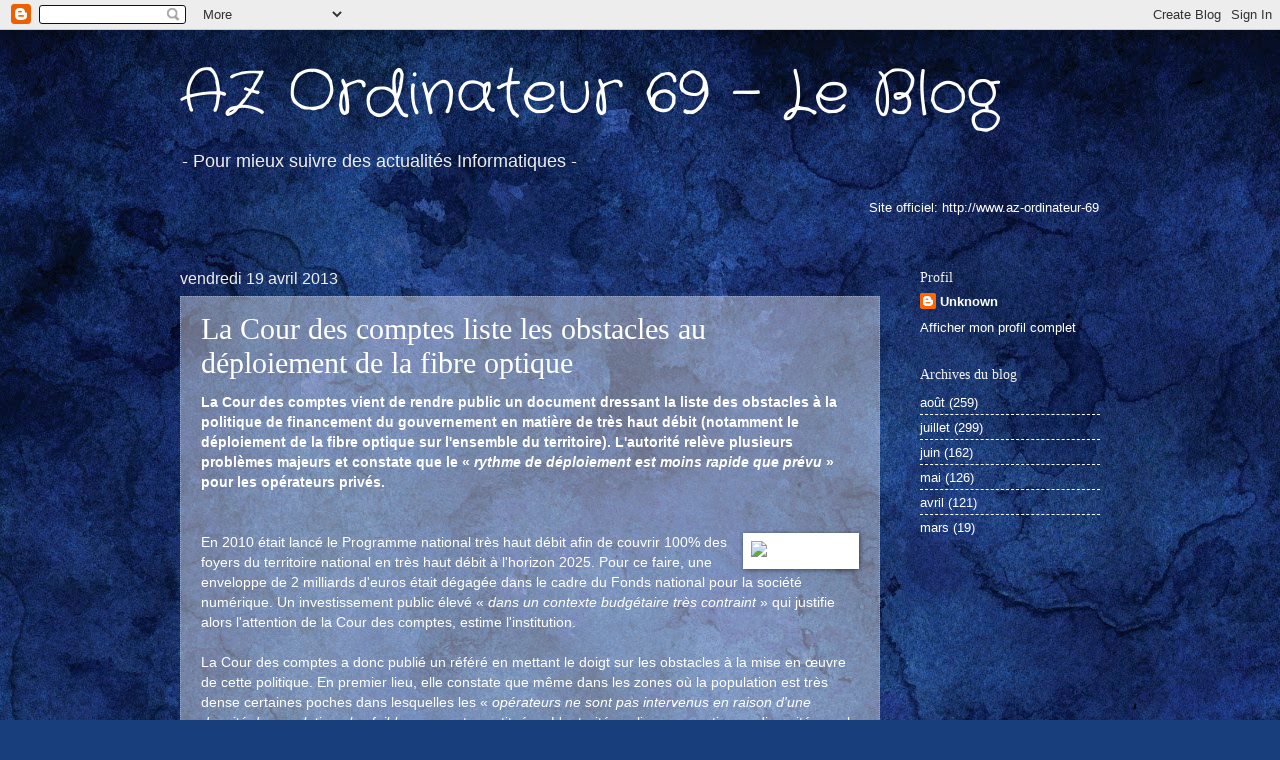

--- FILE ---
content_type: text/html; charset=UTF-8
request_url: http://az-ordinateur-69.blogspot.com/2013/04/la-cour-des-comptes-liste-les-obstacles.html
body_size: 11942
content:
<!DOCTYPE html>
<html class='v2' dir='ltr' lang='fr'>
<head>
<link href='https://www.blogger.com/static/v1/widgets/335934321-css_bundle_v2.css' rel='stylesheet' type='text/css'/>
<meta content='width=1100' name='viewport'/>
<meta content='text/html; charset=UTF-8' http-equiv='Content-Type'/>
<meta content='blogger' name='generator'/>
<link href='http://az-ordinateur-69.blogspot.com/favicon.ico' rel='icon' type='image/x-icon'/>
<link href='http://az-ordinateur-69.blogspot.com/2013/04/la-cour-des-comptes-liste-les-obstacles.html' rel='canonical'/>
<link rel="alternate" type="application/atom+xml" title="AZ Ordinateur 69 - Le Blog - Atom" href="http://az-ordinateur-69.blogspot.com/feeds/posts/default" />
<link rel="alternate" type="application/rss+xml" title="AZ Ordinateur 69 - Le Blog - RSS" href="http://az-ordinateur-69.blogspot.com/feeds/posts/default?alt=rss" />
<link rel="service.post" type="application/atom+xml" title="AZ Ordinateur 69 - Le Blog - Atom" href="https://www.blogger.com/feeds/1117649714900284115/posts/default" />

<link rel="alternate" type="application/atom+xml" title="AZ Ordinateur 69 - Le Blog - Atom" href="http://az-ordinateur-69.blogspot.com/feeds/8680134892466292718/comments/default" />
<!--Can't find substitution for tag [blog.ieCssRetrofitLinks]-->
<link href='http://img.clubic.com/00FA000000497491-photo-fibre-optique.jpg' rel='image_src'/>
<meta content='http://az-ordinateur-69.blogspot.com/2013/04/la-cour-des-comptes-liste-les-obstacles.html' property='og:url'/>
<meta content='La Cour des comptes liste les obstacles au déploiement de la fibre optique' property='og:title'/>
<meta content='La Cour des comptes vient de rendre public un document dressant  la liste des obstacles à la politique de financement du gouvernement en  ma...' property='og:description'/>
<meta content='https://lh3.googleusercontent.com/blogger_img_proxy/AEn0k_tFaYrKqnSj25Kz5bhhEdJ4a2O2CYSAa--Vr0D-RaEuDAl-uIC-SsHoHYzGj0odmNRblrM4xTlE3UMTTkjQMPYOSq_B3oQ29-a4drh-8laWMlBRp9NMdd2eosKaSwSxumC9=w1200-h630-p-k-no-nu' property='og:image'/>
<title>AZ Ordinateur 69 - Le Blog: La Cour des comptes liste les obstacles au déploiement de la fibre optique</title>
<style type='text/css'>@font-face{font-family:'Crafty Girls';font-style:normal;font-weight:400;font-display:swap;src:url(//fonts.gstatic.com/s/craftygirls/v16/va9B4kXI39VaDdlPJo8N_NveRhf6Xl7Glw.woff2)format('woff2');unicode-range:U+0000-00FF,U+0131,U+0152-0153,U+02BB-02BC,U+02C6,U+02DA,U+02DC,U+0304,U+0308,U+0329,U+2000-206F,U+20AC,U+2122,U+2191,U+2193,U+2212,U+2215,U+FEFF,U+FFFD;}</style>
<style id='page-skin-1' type='text/css'><!--
/*
-----------------------------------------------
Blogger Template Style
Name:     Watermark
Designer: Blogger
URL:      www.blogger.com
----------------------------------------------- */
/* Use this with templates/1ktemplate-*.html */
/* Content
----------------------------------------------- */
body {
font: normal normal 14px Arial, Tahoma, Helvetica, FreeSans, sans-serif;
color: #ffffff;
background: #183e7c url(//themes.googleusercontent.com/image?id=1n-1zS96-Ky5OBW0CXH1sKdtv7YmhcV6EFLcfpnKm08rd8JfsoDYfVVVeEhsTwRDRQv0h) repeat fixed top center ;
}
html body .content-outer {
min-width: 0;
max-width: 100%;
width: 100%;
}
.content-outer {
font-size: 92%;
}
a:link {
text-decoration:none;
color: #ffffff;
}
a:visited {
text-decoration:none;
color: #ffffff;
}
a:hover {
text-decoration:underline;
color: #ffffff;
}
.body-fauxcolumns .cap-top {
margin-top: 30px;
background: transparent none no-repeat scroll center center;
height: 121px;
}
.content-inner {
padding: 0;
}
/* Header
----------------------------------------------- */
.header-inner .Header .titlewrapper,
.header-inner .Header .descriptionwrapper {
padding-left: 20px;
padding-right: 20px;
}
.Header h1 {
font: normal normal 60px Crafty Girls;
color: #ffffff;
text-shadow: 2px 2px rgba(0, 0, 0, .1);
}
.Header h1 a {
color: #ffffff;
}
.Header .description {
font-size: 140%;
color: #eeeeee;
}
/* Tabs
----------------------------------------------- */
.tabs-inner .section {
margin: 0 20px;
}
.tabs-inner .PageList, .tabs-inner .LinkList, .tabs-inner .Labels {
margin-left: -11px;
margin-right: -11px;
background-color: transparent;
border-top: 0 solid #ffffff;
border-bottom: 0 solid #ffffff;
-moz-box-shadow: 0 0 0 rgba(0, 0, 0, .3);
-webkit-box-shadow: 0 0 0 rgba(0, 0, 0, .3);
-goog-ms-box-shadow: 0 0 0 rgba(0, 0, 0, .3);
box-shadow: 0 0 0 rgba(0, 0, 0, .3);
}
.tabs-inner .PageList .widget-content,
.tabs-inner .LinkList .widget-content,
.tabs-inner .Labels .widget-content {
margin: -3px -11px;
background: transparent none  no-repeat scroll right;
}
.tabs-inner .widget ul {
padding: 2px 25px;
max-height: 34px;
background: transparent none no-repeat scroll left;
}
.tabs-inner .widget li {
border: none;
}
.tabs-inner .widget li a {
display: inline-block;
padding: .25em 1em;
font: normal normal 20px Georgia, Utopia, 'Palatino Linotype', Palatino, serif;
color: #ffffff;
border-right: 1px solid #4572ba;
}
.tabs-inner .widget li:first-child a {
border-left: 1px solid #4572ba;
}
.tabs-inner .widget li.selected a, .tabs-inner .widget li a:hover {
color: #ffffff;
}
/* Headings
----------------------------------------------- */
h2 {
font: normal normal 14px Georgia, Utopia, 'Palatino Linotype', Palatino, serif;
color: #eeeeee;
margin: 0 0 .5em;
}
h2.date-header {
font: normal normal 16px Arial, Tahoma, Helvetica, FreeSans, sans-serif;
color: #eeeeee;
}
/* Main
----------------------------------------------- */
.main-inner .column-center-inner,
.main-inner .column-left-inner,
.main-inner .column-right-inner {
padding: 0 5px;
}
.main-outer {
margin-top: 0;
background: transparent none no-repeat scroll top left;
}
.main-inner {
padding-top: 30px;
}
.main-cap-top {
position: relative;
}
.main-cap-top .cap-right {
position: absolute;
height: 0;
width: 100%;
bottom: 0;
background: transparent none repeat-x scroll bottom center;
}
.main-cap-top .cap-left {
position: absolute;
height: 245px;
width: 280px;
right: 0;
bottom: 0;
background: transparent none no-repeat scroll bottom left;
}
/* Posts
----------------------------------------------- */
.post-outer {
padding: 15px 20px;
margin: 0 0 25px;
background: transparent url(//www.blogblog.com/1kt/watermark/post_background_birds.png) repeat scroll top left;
_background-image: none;
border: dotted 1px #91a8c8;
-moz-box-shadow: 0 0 0 rgba(0, 0, 0, .1);
-webkit-box-shadow: 0 0 0 rgba(0, 0, 0, .1);
-goog-ms-box-shadow: 0 0 0 rgba(0, 0, 0, .1);
box-shadow: 0 0 0 rgba(0, 0, 0, .1);
}
h3.post-title {
font: normal normal 30px Georgia, Utopia, 'Palatino Linotype', Palatino, serif;
margin: 0;
}
.comments h4 {
font: normal normal 30px Georgia, Utopia, 'Palatino Linotype', Palatino, serif;
margin: 1em 0 0;
}
.post-body {
font-size: 105%;
line-height: 1.5;
position: relative;
}
.post-header {
margin: 0 0 1em;
color: #4b6e87;
}
.post-footer {
margin: 10px 0 0;
padding: 10px 0 0;
color: #4b6e87;
border-top: dashed 1px #ffffff;
}
#blog-pager {
font-size: 140%
}
#comments .comment-author {
padding-top: 1.5em;
border-top: dashed 1px #ffffff;
background-position: 0 1.5em;
}
#comments .comment-author:first-child {
padding-top: 0;
border-top: none;
}
.avatar-image-container {
margin: .2em 0 0;
}
/* Comments
----------------------------------------------- */
.comments .comments-content .icon.blog-author {
background-repeat: no-repeat;
background-image: url([data-uri]);
}
.comments .comments-content .loadmore a {
border-top: 1px solid #ffffff;
border-bottom: 1px solid #ffffff;
}
.comments .continue {
border-top: 2px solid #ffffff;
}
/* Widgets
----------------------------------------------- */
.widget ul, .widget #ArchiveList ul.flat {
padding: 0;
list-style: none;
}
.widget ul li, .widget #ArchiveList ul.flat li {
padding: .35em 0;
text-indent: 0;
border-top: dashed 1px #ffffff;
}
.widget ul li:first-child, .widget #ArchiveList ul.flat li:first-child {
border-top: none;
}
.widget .post-body ul {
list-style: disc;
}
.widget .post-body ul li {
border: none;
}
.widget .zippy {
color: #ffffff;
}
.post-body img, .post-body .tr-caption-container, .Profile img, .Image img,
.BlogList .item-thumbnail img {
padding: 5px;
background: #fff;
-moz-box-shadow: 1px 1px 5px rgba(0, 0, 0, .5);
-webkit-box-shadow: 1px 1px 5px rgba(0, 0, 0, .5);
-goog-ms-box-shadow: 1px 1px 5px rgba(0, 0, 0, .5);
box-shadow: 1px 1px 5px rgba(0, 0, 0, .5);
}
.post-body img, .post-body .tr-caption-container {
padding: 8px;
}
.post-body .tr-caption-container {
color: #333333;
}
.post-body .tr-caption-container img {
padding: 0;
background: transparent;
border: none;
-moz-box-shadow: 0 0 0 rgba(0, 0, 0, .1);
-webkit-box-shadow: 0 0 0 rgba(0, 0, 0, .1);
-goog-ms-box-shadow: 0 0 0 rgba(0, 0, 0, .1);
box-shadow: 0 0 0 rgba(0, 0, 0, .1);
}
/* Footer
----------------------------------------------- */
.footer-outer {
color:#91a8c8;
background: #000000 url(//www.blogblog.com/1kt/watermark/body_background_navigator.png) repeat scroll top left;
}
.footer-outer a {
color: #48ebff;
}
.footer-outer a:visited {
color: #23c4d7;
}
.footer-outer a:hover {
color: #6ce8ff;
}
.footer-outer .widget h2 {
color: #b4ccec;
}
/* Mobile
----------------------------------------------- */
body.mobile  {
background-size: 100% auto;
}
.mobile .body-fauxcolumn-outer {
background: transparent none repeat scroll top left;
}
html .mobile .mobile-date-outer {
border-bottom: none;
background: transparent url(//www.blogblog.com/1kt/watermark/post_background_birds.png) repeat scroll top left;
_background-image: none;
margin-bottom: 10px;
}
.mobile .main-inner .date-outer {
padding: 0;
}
.mobile .main-inner .date-header {
margin: 10px;
}
.mobile .main-cap-top {
z-index: -1;
}
.mobile .content-outer {
font-size: 100%;
}
.mobile .post-outer {
padding: 10px;
}
.mobile .main-cap-top .cap-left {
background: transparent none no-repeat scroll bottom left;
}
.mobile .body-fauxcolumns .cap-top {
margin: 0;
}
.mobile-link-button {
background: transparent url(//www.blogblog.com/1kt/watermark/post_background_birds.png) repeat scroll top left;
}
.mobile-link-button a:link, .mobile-link-button a:visited {
color: #ffffff;
}
.mobile-index-date .date-header {
color: #eeeeee;
}
.mobile-index-contents {
color: #ffffff;
}
.mobile .tabs-inner .section {
margin: 0;
}
.mobile .tabs-inner .PageList {
margin-left: 0;
margin-right: 0;
}
.mobile .tabs-inner .PageList .widget-content {
margin: 0;
color: #ffffff;
background: transparent url(//www.blogblog.com/1kt/watermark/post_background_birds.png) repeat scroll top left;
}
.mobile .tabs-inner .PageList .widget-content .pagelist-arrow {
border-left: 1px solid #4572ba;
}

--></style>
<style id='template-skin-1' type='text/css'><!--
body {
min-width: 960px;
}
.content-outer, .content-fauxcolumn-outer, .region-inner {
min-width: 960px;
max-width: 960px;
_width: 960px;
}
.main-inner .columns {
padding-left: 0;
padding-right: 220px;
}
.main-inner .fauxcolumn-center-outer {
left: 0;
right: 220px;
/* IE6 does not respect left and right together */
_width: expression(this.parentNode.offsetWidth -
parseInt("0") -
parseInt("220px") + 'px');
}
.main-inner .fauxcolumn-left-outer {
width: 0;
}
.main-inner .fauxcolumn-right-outer {
width: 220px;
}
.main-inner .column-left-outer {
width: 0;
right: 100%;
margin-left: -0;
}
.main-inner .column-right-outer {
width: 220px;
margin-right: -220px;
}
#layout {
min-width: 0;
}
#layout .content-outer {
min-width: 0;
width: 800px;
}
#layout .region-inner {
min-width: 0;
width: auto;
}
body#layout div.add_widget {
padding: 8px;
}
body#layout div.add_widget a {
margin-left: 32px;
}
--></style>
<style>
    body {background-image:url(\/\/themes.googleusercontent.com\/image?id=1n-1zS96-Ky5OBW0CXH1sKdtv7YmhcV6EFLcfpnKm08rd8JfsoDYfVVVeEhsTwRDRQv0h);}
    
@media (max-width: 200px) { body {background-image:url(\/\/themes.googleusercontent.com\/image?id=1n-1zS96-Ky5OBW0CXH1sKdtv7YmhcV6EFLcfpnKm08rd8JfsoDYfVVVeEhsTwRDRQv0h&options=w200);}}
@media (max-width: 400px) and (min-width: 201px) { body {background-image:url(\/\/themes.googleusercontent.com\/image?id=1n-1zS96-Ky5OBW0CXH1sKdtv7YmhcV6EFLcfpnKm08rd8JfsoDYfVVVeEhsTwRDRQv0h&options=w400);}}
@media (max-width: 800px) and (min-width: 401px) { body {background-image:url(\/\/themes.googleusercontent.com\/image?id=1n-1zS96-Ky5OBW0CXH1sKdtv7YmhcV6EFLcfpnKm08rd8JfsoDYfVVVeEhsTwRDRQv0h&options=w800);}}
@media (max-width: 1200px) and (min-width: 801px) { body {background-image:url(\/\/themes.googleusercontent.com\/image?id=1n-1zS96-Ky5OBW0CXH1sKdtv7YmhcV6EFLcfpnKm08rd8JfsoDYfVVVeEhsTwRDRQv0h&options=w1200);}}
/* Last tag covers anything over one higher than the previous max-size cap. */
@media (min-width: 1201px) { body {background-image:url(\/\/themes.googleusercontent.com\/image?id=1n-1zS96-Ky5OBW0CXH1sKdtv7YmhcV6EFLcfpnKm08rd8JfsoDYfVVVeEhsTwRDRQv0h&options=w1600);}}
  </style>
<link href='https://www.blogger.com/dyn-css/authorization.css?targetBlogID=1117649714900284115&amp;zx=e4a26bff-cc1d-42b3-b31b-0efd33641bc1' media='none' onload='if(media!=&#39;all&#39;)media=&#39;all&#39;' rel='stylesheet'/><noscript><link href='https://www.blogger.com/dyn-css/authorization.css?targetBlogID=1117649714900284115&amp;zx=e4a26bff-cc1d-42b3-b31b-0efd33641bc1' rel='stylesheet'/></noscript>
<meta name='google-adsense-platform-account' content='ca-host-pub-1556223355139109'/>
<meta name='google-adsense-platform-domain' content='blogspot.com'/>

</head>
<body class='loading variant-birds'>
<div class='navbar section' id='navbar' name='Navbar'><div class='widget Navbar' data-version='1' id='Navbar1'><script type="text/javascript">
    function setAttributeOnload(object, attribute, val) {
      if(window.addEventListener) {
        window.addEventListener('load',
          function(){ object[attribute] = val; }, false);
      } else {
        window.attachEvent('onload', function(){ object[attribute] = val; });
      }
    }
  </script>
<div id="navbar-iframe-container"></div>
<script type="text/javascript" src="https://apis.google.com/js/platform.js"></script>
<script type="text/javascript">
      gapi.load("gapi.iframes:gapi.iframes.style.bubble", function() {
        if (gapi.iframes && gapi.iframes.getContext) {
          gapi.iframes.getContext().openChild({
              url: 'https://www.blogger.com/navbar/1117649714900284115?po\x3d8680134892466292718\x26origin\x3dhttp://az-ordinateur-69.blogspot.com',
              where: document.getElementById("navbar-iframe-container"),
              id: "navbar-iframe"
          });
        }
      });
    </script><script type="text/javascript">
(function() {
var script = document.createElement('script');
script.type = 'text/javascript';
script.src = '//pagead2.googlesyndication.com/pagead/js/google_top_exp.js';
var head = document.getElementsByTagName('head')[0];
if (head) {
head.appendChild(script);
}})();
</script>
</div></div>
<div class='body-fauxcolumns'>
<div class='fauxcolumn-outer body-fauxcolumn-outer'>
<div class='cap-top'>
<div class='cap-left'></div>
<div class='cap-right'></div>
</div>
<div class='fauxborder-left'>
<div class='fauxborder-right'></div>
<div class='fauxcolumn-inner'>
</div>
</div>
<div class='cap-bottom'>
<div class='cap-left'></div>
<div class='cap-right'></div>
</div>
</div>
</div>
<div class='content'>
<div class='content-fauxcolumns'>
<div class='fauxcolumn-outer content-fauxcolumn-outer'>
<div class='cap-top'>
<div class='cap-left'></div>
<div class='cap-right'></div>
</div>
<div class='fauxborder-left'>
<div class='fauxborder-right'></div>
<div class='fauxcolumn-inner'>
</div>
</div>
<div class='cap-bottom'>
<div class='cap-left'></div>
<div class='cap-right'></div>
</div>
</div>
</div>
<div class='content-outer'>
<div class='content-cap-top cap-top'>
<div class='cap-left'></div>
<div class='cap-right'></div>
</div>
<div class='fauxborder-left content-fauxborder-left'>
<div class='fauxborder-right content-fauxborder-right'></div>
<div class='content-inner'>
<header>
<div class='header-outer'>
<div class='header-cap-top cap-top'>
<div class='cap-left'></div>
<div class='cap-right'></div>
</div>
<div class='fauxborder-left header-fauxborder-left'>
<div class='fauxborder-right header-fauxborder-right'></div>
<div class='region-inner header-inner'>
<div class='header section' id='header' name='En-tête'><div class='widget Header' data-version='1' id='Header1'>
<div id='header-inner'>
<div class='titlewrapper'>
<h1 class='title'>
<a href='http://az-ordinateur-69.blogspot.com/'>
AZ Ordinateur 69 - Le Blog
</a>
</h1>
</div>
<div class='descriptionwrapper'>
<p class='description'><span>- Pour mieux suivre des actualités Informatiques -</span></p>
</div>
</div>
</div></div>
</div>
</div>
<div class='header-cap-bottom cap-bottom'>
<div class='cap-left'></div>
<div class='cap-right'></div>
</div>
</div>
</header>
<div class='tabs-outer'>
<div class='tabs-cap-top cap-top'>
<div class='cap-left'></div>
<div class='cap-right'></div>
</div>
<div class='fauxborder-left tabs-fauxborder-left'>
<div class='fauxborder-right tabs-fauxborder-right'></div>
<div class='region-inner tabs-inner'>
<div class='tabs section' id='crosscol' name='Toutes les colonnes'><div class='widget HTML' data-version='1' id='HTML1'>
<h2 class='title'>Bande défilante</h2>
<div class='widget-content'>
<marquee direction="left" behavior="slide"><font size="2" face="Verdana, Arial, Helvetica, sans-serif">
<font color="#ffffff">Site officiel: http://www.az-ordinateur-69.fr<br/><br/></font></font></marquee>
</div>
<div class='clear'></div>
</div></div>
<div class='tabs no-items section' id='crosscol-overflow' name='Cross-Column 2'></div>
</div>
</div>
<div class='tabs-cap-bottom cap-bottom'>
<div class='cap-left'></div>
<div class='cap-right'></div>
</div>
</div>
<div class='main-outer'>
<div class='main-cap-top cap-top'>
<div class='cap-left'></div>
<div class='cap-right'></div>
</div>
<div class='fauxborder-left main-fauxborder-left'>
<div class='fauxborder-right main-fauxborder-right'></div>
<div class='region-inner main-inner'>
<div class='columns fauxcolumns'>
<div class='fauxcolumn-outer fauxcolumn-center-outer'>
<div class='cap-top'>
<div class='cap-left'></div>
<div class='cap-right'></div>
</div>
<div class='fauxborder-left'>
<div class='fauxborder-right'></div>
<div class='fauxcolumn-inner'>
</div>
</div>
<div class='cap-bottom'>
<div class='cap-left'></div>
<div class='cap-right'></div>
</div>
</div>
<div class='fauxcolumn-outer fauxcolumn-left-outer'>
<div class='cap-top'>
<div class='cap-left'></div>
<div class='cap-right'></div>
</div>
<div class='fauxborder-left'>
<div class='fauxborder-right'></div>
<div class='fauxcolumn-inner'>
</div>
</div>
<div class='cap-bottom'>
<div class='cap-left'></div>
<div class='cap-right'></div>
</div>
</div>
<div class='fauxcolumn-outer fauxcolumn-right-outer'>
<div class='cap-top'>
<div class='cap-left'></div>
<div class='cap-right'></div>
</div>
<div class='fauxborder-left'>
<div class='fauxborder-right'></div>
<div class='fauxcolumn-inner'>
</div>
</div>
<div class='cap-bottom'>
<div class='cap-left'></div>
<div class='cap-right'></div>
</div>
</div>
<!-- corrects IE6 width calculation -->
<div class='columns-inner'>
<div class='column-center-outer'>
<div class='column-center-inner'>
<div class='main section' id='main' name='Principal'><div class='widget Blog' data-version='1' id='Blog1'>
<div class='blog-posts hfeed'>

          <div class="date-outer">
        
<h2 class='date-header'><span>vendredi 19 avril 2013</span></h2>

          <div class="date-posts">
        
<div class='post-outer'>
<div class='post hentry' itemprop='blogPost' itemscope='itemscope' itemtype='http://schema.org/BlogPosting'>
<meta content='http://img.clubic.com/00FA000000497491-photo-fibre-optique.jpg' itemprop='image_url'/>
<meta content='1117649714900284115' itemprop='blogId'/>
<meta content='8680134892466292718' itemprop='postId'/>
<a name='8680134892466292718'></a>
<h3 class='post-title entry-title' itemprop='name'>
La Cour des comptes liste les obstacles au déploiement de la fibre optique
</h3>
<div class='post-header'>
<div class='post-header-line-1'></div>
</div>
<div class='post-body entry-content' id='post-body-8680134892466292718' itemprop='description articleBody'>
<strong>La Cour des comptes vient de rendre public un document dressant 
la liste des obstacles à la politique de financement du gouvernement en 
matière de très haut débit (notamment le déploiement de la fibre optique
 sur l'ensemble du territoire). L'autorité relève plusieurs problèmes 
majeurs et constate que le &#171;&nbsp;<i>rythme de déploiement est moins rapide que prévu</i>&nbsp;&#187; pour les opérateurs privés.</strong><br />

<br />

<br />
<div style="float: right; padding-left: 6px; text-align: center;">
<a href="http://img.clubic.com/00497491-photo-fibre-optique.jpg" rel="albox-gallery" title="Fibre optique"><img alt="Fibre optique" border="0" height="150" src="http://img.clubic.com/00FA000000497491-photo-fibre-optique.jpg" width="200" /></a></div>
En 2010 était lancé le Programme national très haut débit afin de couvrir 100% des foyers du territoire national en très haut débit
 à l'horizon 2025. Pour ce faire, une enveloppe de 2 milliards d'euros 
était dégagée dans le cadre du Fonds national pour la société numérique.
 Un investissement public élevé &#171;&nbsp;<i>dans un contexte budgétaire très contraint</i>&nbsp;&#187; qui justifie alors l'attention de la Cour des comptes, estime l'institution.<br />

<br />

La Cour des comptes a donc publié un référé
 en mettant le doigt sur les obstacles à la mise en œuvre de cette 
politique. En premier lieu, elle constate que même dans les zones où la 
population est très dense certaines poches dans lesquelles les &#171;&nbsp;<i>opérateurs ne sont pas intervenus en raison d'une densité de population plus faible</i>&nbsp;&#187; se sont constituées. L'autorité explique en partie ces disparités par le fait que dans ces mêmes zones, &#171;&nbsp;<i>la
 bonne qualité des offres haut débit existantes (ADSL, réseau cuivre), 
dont les prix sont parmi les plus bas au monde, constitue un frein aux 
souscriptions d'abonnement très haut débit</i>&nbsp;&#187;.<br />

<br />

En dehors de ces zones denses, le document précise que les initiatives 
engagées par Orange et SFR en matière de déploiement sans aucune 
subvention publique (zone AMII, pour appel à manifestations d'intentions
 d'investissement) restent à ce jour &#171;&nbsp;<i>très limitées</i>&nbsp;&#187;. Toujours est-il que la Cour des comptes attribue cet &#171;&nbsp;<i>attentisme des opérateurs</i>&nbsp;&#187; à leur situation financière qualifiée de &#171;&nbsp;<i>fragile</i>&nbsp;&#187;.<br />

<br />

Autre argument de poids, l'institution ajoute qu'en matière de 
déploiement de réseaux en fibre optique jusqu'à l'abonné (FttH), le 
retour sur investissement sera long (plusieurs dizaines d'années) alors 
que l'horizon d'amortissement des opérateurs est généralement plus 
court. En conséquence, les opérateurs privés (à l'exception d'Orange) &#171;&nbsp;<i>n'ont donc pas l'intérêt ou les moyens d'investir massivement dans la fibre</i>&nbsp;&#187;.<br />

<br />

Second point, l'extinction de la boucle locale en cuivre, c'est-à-dire 
le réseau allant jusqu'au domicile de l'abonné. La Cour estime que le 
prix du basculement total d'un réseau cuivre vers un réseau en fibre, 
ainsi que les difficultés inhérentes à de tels travaux, n'ont pas été 
réellement identifiés. A ce titre, des tests sont menés dans la ville de
 Palaiseau et doivent être terminés en 2014, date à laquelle il sera 
plus aisé de connaître les éventuels ralentissements consécutifs à cette
 initiative ainsi que leurs coûts.<br />

<br />

<div align="center">
<a href="http://img.clubic.com/05918738-photo-cour-des-comptes.jpg" rel="albox-gallery" title="Cour des comptes"><img alt="Cour des comptes" border="0" src="http://img.clubic.com/015E000005918738-photo-cour-des-comptes.jpg" /></a></div>
<br />

<br />

Enfin, les réseaux dits d'initiative publics (RIP) sont des zones dans 
lesquelles les opérateurs n'ont pas manifesté leur intention de 
déployer. Dans ce cas, les collectivités territoriales et l'Etat peut 
décider de mettre la main à la poche. Dans cette dernière configuration,
 les coûts risquent en effet d'exploser et la Cour des comptes reprend 
l'argumentaire de la DATAR (délégation interministérielle à 
l'aménagement du territoire et l'attractivité régionale) sur le sujet 
évaluant à 22 milliards d'euros le coût de la couverture en fibre 
optique des &#171;&nbsp;<i>40 derniers pourcents de foyers français, dont 7 milliards au titre de la couverture des 5 derniers pourcents de foyers</i>&nbsp;&#187;. Toutefois, ces RIP souffrent de &#171;&nbsp;<i>risques
 techniques et financiers non négligeables en raison d'une 
multiplication des projets indépendants de RIP de petite taille</i>&nbsp;&#187;, juge la Cour.<br />

<br />

En conséquence, l'institution considère que la priorité ne doit pas 
uniquement être accordée au déploiement de la fibre optique et 
recommande l'utilisation de technologies alternatives comme la montée en
 débit, les réseaux hertziens terrestres ou le satellite. Elle invite 
également le gouvernent à redéfinir une stratégie de pilotage national 
sur la question.<br />

<br />

De son côté, le gouvernement a, par la voix du Premier ministre, répondu
 au document produit par la Cour des comptes en indiquant que son 
objectif était d'apporter &#171;&nbsp;<i>le très haut débit à tous les Français 
d'ici 2022 en mobilisant l'ensemble des possibilités technologiques 
existantes, comme le préconise la Cour, et notamment les technologies 
les plus rapides et les moins coûteuses</i>&nbsp;&#187;. La fibre optique n'est et ne sera donc pas la seule technologie mise en avant.<br />

<br />

Par exemple, dans des zones où une connexion filaire est impossible (ou à
 de coûts déraisonnables) comme les zones de montagne, les solutions 
satellitaires seront promues. Enfin, Jean-Marc Ayrault précise 
qu'actuellement, la mission très haut débit est chargée de mettre en 
place la stratégie de déploiement des réseaux. Un observatoire des 
déploiements des réseaux sera d'ailleurs publié à la fin de l'année afin
 de dresser un état des lieux de l'activité de chaque opérateur en la 
matière. <i><b><span style="font-size: x-small;"><a href="http://www.clubic.com/connexion-internet/fibre-optique/actualite-554468-cour-comptes-financement-haut-debit.html?&amp;svc_mode=M&amp;svc_campaign=NL_Clubic19/04/2013&amp;partner=-&amp;svc_position=323782474&amp;svc_misc=-&amp;crmID=213204671_323782474&amp;estat_url=http%3A%2F%2Fwww.clubic.com%2Fconnexion-internet%2Ffibre-optique%2Factualite-554468-cour-comptes-financement-haut-debit.html" target="_blank">source</a></span></b></i><div style="background-color: white; border: medium none; color: black; overflow: hidden; text-align: left; text-decoration: none;">
<br /></div>
<div style='clear: both;'></div>
</div>
<div class='post-footer'>
<div class='post-footer-line post-footer-line-1'><span class='post-author vcard'>
Publié par
<span class='fn' itemprop='author' itemscope='itemscope' itemtype='http://schema.org/Person'>
<meta content='https://www.blogger.com/profile/00024405410706305119' itemprop='url'/>
<a href='https://www.blogger.com/profile/00024405410706305119' rel='author' title='author profile'>
<span itemprop='name'>Unknown</span>
</a>
</span>
</span>
<span class='post-timestamp'>
à
<meta content='http://az-ordinateur-69.blogspot.com/2013/04/la-cour-des-comptes-liste-les-obstacles.html' itemprop='url'/>
<a class='timestamp-link' href='http://az-ordinateur-69.blogspot.com/2013/04/la-cour-des-comptes-liste-les-obstacles.html' rel='bookmark' title='permanent link'><abbr class='published' itemprop='datePublished' title='2013-04-19T09:12:00+02:00'>09:12</abbr></a>
</span>
<span class='post-comment-link'>
</span>
<span class='post-icons'>
<span class='item-control blog-admin pid-120015748'>
<a href='https://www.blogger.com/post-edit.g?blogID=1117649714900284115&postID=8680134892466292718&from=pencil' title='Modifier l&#39;article'>
<img alt='' class='icon-action' height='18' src='https://resources.blogblog.com/img/icon18_edit_allbkg.gif' width='18'/>
</a>
</span>
</span>
<div class='post-share-buttons goog-inline-block'>
<a class='goog-inline-block share-button sb-email' href='https://www.blogger.com/share-post.g?blogID=1117649714900284115&postID=8680134892466292718&target=email' target='_blank' title='Envoyer par e-mail'><span class='share-button-link-text'>Envoyer par e-mail</span></a><a class='goog-inline-block share-button sb-blog' href='https://www.blogger.com/share-post.g?blogID=1117649714900284115&postID=8680134892466292718&target=blog' onclick='window.open(this.href, "_blank", "height=270,width=475"); return false;' target='_blank' title='BlogThis!'><span class='share-button-link-text'>BlogThis!</span></a><a class='goog-inline-block share-button sb-twitter' href='https://www.blogger.com/share-post.g?blogID=1117649714900284115&postID=8680134892466292718&target=twitter' target='_blank' title='Partager sur X'><span class='share-button-link-text'>Partager sur X</span></a><a class='goog-inline-block share-button sb-facebook' href='https://www.blogger.com/share-post.g?blogID=1117649714900284115&postID=8680134892466292718&target=facebook' onclick='window.open(this.href, "_blank", "height=430,width=640"); return false;' target='_blank' title='Partager sur Facebook'><span class='share-button-link-text'>Partager sur Facebook</span></a><a class='goog-inline-block share-button sb-pinterest' href='https://www.blogger.com/share-post.g?blogID=1117649714900284115&postID=8680134892466292718&target=pinterest' target='_blank' title='Partager sur Pinterest'><span class='share-button-link-text'>Partager sur Pinterest</span></a>
</div>
</div>
<div class='post-footer-line post-footer-line-2'><span class='post-labels'>
</span>
</div>
<div class='post-footer-line post-footer-line-3'><span class='post-location'>
</span>
</div>
</div>
</div>
<div class='comments' id='comments'>
<a name='comments'></a>
<h4>Aucun commentaire:</h4>
<div id='Blog1_comments-block-wrapper'>
<dl class='avatar-comment-indent' id='comments-block'>
</dl>
</div>
<p class='comment-footer'>
<a href='https://www.blogger.com/comment/fullpage/post/1117649714900284115/8680134892466292718' onclick='javascript:window.open(this.href, "bloggerPopup", "toolbar=0,location=0,statusbar=1,menubar=0,scrollbars=yes,width=640,height=500"); return false;'>Enregistrer un commentaire</a>
</p>
</div>
</div>

        </div></div>
      
</div>
<div class='blog-pager' id='blog-pager'>
<span id='blog-pager-newer-link'>
<a class='blog-pager-newer-link' href='http://az-ordinateur-69.blogspot.com/2013/04/lg-veut-commercialiser-des-ecrans-oled.html' id='Blog1_blog-pager-newer-link' title='Article plus récent'>Article plus récent</a>
</span>
<span id='blog-pager-older-link'>
<a class='blog-pager-older-link' href='http://az-ordinateur-69.blogspot.com/2013/04/google-garde-le-controle-sur-ses-google.html' id='Blog1_blog-pager-older-link' title='Article plus ancien'>Article plus ancien</a>
</span>
<a class='home-link' href='http://az-ordinateur-69.blogspot.com/'>Accueil</a>
</div>
<div class='clear'></div>
<div class='post-feeds'>
<div class='feed-links'>
Inscription à :
<a class='feed-link' href='http://az-ordinateur-69.blogspot.com/feeds/8680134892466292718/comments/default' target='_blank' type='application/atom+xml'>Publier les commentaires (Atom)</a>
</div>
</div>
</div></div>
</div>
</div>
<div class='column-left-outer'>
<div class='column-left-inner'>
<aside>
</aside>
</div>
</div>
<div class='column-right-outer'>
<div class='column-right-inner'>
<aside>
<div class='sidebar section' id='sidebar-right-1'><div class='widget Profile' data-version='1' id='Profile1'>
<h2>Profil</h2>
<div class='widget-content'>
<dl class='profile-datablock'>
<dt class='profile-data'>
<a class='profile-name-link g-profile' href='https://www.blogger.com/profile/00024405410706305119' rel='author' style='background-image: url(//www.blogger.com/img/logo-16.png);'>
Unknown
</a>
</dt>
</dl>
<a class='profile-link' href='https://www.blogger.com/profile/00024405410706305119' rel='author'>Afficher mon profil complet</a>
<div class='clear'></div>
</div>
</div><div class='widget BlogArchive' data-version='1' id='BlogArchive1'>
<h2>Archives du blog</h2>
<div class='widget-content'>
<div id='ArchiveList'>
<div id='BlogArchive1_ArchiveList'>
<ul class='flat'>
<li class='archivedate'>
<a href='http://az-ordinateur-69.blogspot.com/2013/08/'>août</a> (259)
      </li>
<li class='archivedate'>
<a href='http://az-ordinateur-69.blogspot.com/2013/07/'>juillet</a> (299)
      </li>
<li class='archivedate'>
<a href='http://az-ordinateur-69.blogspot.com/2013/06/'>juin</a> (162)
      </li>
<li class='archivedate'>
<a href='http://az-ordinateur-69.blogspot.com/2013/05/'>mai</a> (126)
      </li>
<li class='archivedate'>
<a href='http://az-ordinateur-69.blogspot.com/2013/04/'>avril</a> (121)
      </li>
<li class='archivedate'>
<a href='http://az-ordinateur-69.blogspot.com/2013/03/'>mars</a> (19)
      </li>
</ul>
</div>
</div>
<div class='clear'></div>
</div>
</div></div>
<table border='0' cellpadding='0' cellspacing='0' class='section-columns columns-2'>
<tbody>
<tr>
<td class='first columns-cell'>
<div class='sidebar no-items section' id='sidebar-right-2-1'></div>
</td>
<td class='columns-cell'>
<div class='sidebar no-items section' id='sidebar-right-2-2'></div>
</td>
</tr>
</tbody>
</table>
<div class='sidebar no-items section' id='sidebar-right-3'></div>
</aside>
</div>
</div>
</div>
<div style='clear: both'></div>
<!-- columns -->
</div>
<!-- main -->
</div>
</div>
<div class='main-cap-bottom cap-bottom'>
<div class='cap-left'></div>
<div class='cap-right'></div>
</div>
</div>
<footer>
<div class='footer-outer'>
<div class='footer-cap-top cap-top'>
<div class='cap-left'></div>
<div class='cap-right'></div>
</div>
<div class='fauxborder-left footer-fauxborder-left'>
<div class='fauxborder-right footer-fauxborder-right'></div>
<div class='region-inner footer-inner'>
<div class='foot no-items section' id='footer-1'></div>
<table border='0' cellpadding='0' cellspacing='0' class='section-columns columns-2'>
<tbody>
<tr>
<td class='first columns-cell'>
<div class='foot no-items section' id='footer-2-1'></div>
</td>
<td class='columns-cell'>
<div class='foot no-items section' id='footer-2-2'></div>
</td>
</tr>
</tbody>
</table>
<!-- outside of the include in order to lock Attribution widget -->
<div class='foot section' id='footer-3' name='Pied de page'><div class='widget Attribution' data-version='1' id='Attribution1'>
<div class='widget-content' style='text-align: center;'>
@2013 -  AZ Ordinateur 69  -  . Thème Filigrane. Fourni par <a href='https://www.blogger.com' target='_blank'>Blogger</a>.
</div>
<div class='clear'></div>
</div></div>
</div>
</div>
<div class='footer-cap-bottom cap-bottom'>
<div class='cap-left'></div>
<div class='cap-right'></div>
</div>
</div>
</footer>
<!-- content -->
</div>
</div>
<div class='content-cap-bottom cap-bottom'>
<div class='cap-left'></div>
<div class='cap-right'></div>
</div>
</div>
</div>
<script type='text/javascript'>
    window.setTimeout(function() {
        document.body.className = document.body.className.replace('loading', '');
      }, 10);
  </script>

<script type="text/javascript" src="https://www.blogger.com/static/v1/widgets/2028843038-widgets.js"></script>
<script type='text/javascript'>
window['__wavt'] = 'AOuZoY5XkpJ9yO3FxddZuE2ThAIiBm4PUw:1768942725115';_WidgetManager._Init('//www.blogger.com/rearrange?blogID\x3d1117649714900284115','//az-ordinateur-69.blogspot.com/2013/04/la-cour-des-comptes-liste-les-obstacles.html','1117649714900284115');
_WidgetManager._SetDataContext([{'name': 'blog', 'data': {'blogId': '1117649714900284115', 'title': 'AZ Ordinateur 69 - Le Blog', 'url': 'http://az-ordinateur-69.blogspot.com/2013/04/la-cour-des-comptes-liste-les-obstacles.html', 'canonicalUrl': 'http://az-ordinateur-69.blogspot.com/2013/04/la-cour-des-comptes-liste-les-obstacles.html', 'homepageUrl': 'http://az-ordinateur-69.blogspot.com/', 'searchUrl': 'http://az-ordinateur-69.blogspot.com/search', 'canonicalHomepageUrl': 'http://az-ordinateur-69.blogspot.com/', 'blogspotFaviconUrl': 'http://az-ordinateur-69.blogspot.com/favicon.ico', 'bloggerUrl': 'https://www.blogger.com', 'hasCustomDomain': false, 'httpsEnabled': true, 'enabledCommentProfileImages': true, 'gPlusViewType': 'FILTERED_POSTMOD', 'adultContent': false, 'analyticsAccountNumber': '', 'encoding': 'UTF-8', 'locale': 'fr', 'localeUnderscoreDelimited': 'fr', 'languageDirection': 'ltr', 'isPrivate': false, 'isMobile': false, 'isMobileRequest': false, 'mobileClass': '', 'isPrivateBlog': false, 'isDynamicViewsAvailable': true, 'feedLinks': '\x3clink rel\x3d\x22alternate\x22 type\x3d\x22application/atom+xml\x22 title\x3d\x22AZ Ordinateur 69 - Le Blog - Atom\x22 href\x3d\x22http://az-ordinateur-69.blogspot.com/feeds/posts/default\x22 /\x3e\n\x3clink rel\x3d\x22alternate\x22 type\x3d\x22application/rss+xml\x22 title\x3d\x22AZ Ordinateur 69 - Le Blog - RSS\x22 href\x3d\x22http://az-ordinateur-69.blogspot.com/feeds/posts/default?alt\x3drss\x22 /\x3e\n\x3clink rel\x3d\x22service.post\x22 type\x3d\x22application/atom+xml\x22 title\x3d\x22AZ Ordinateur 69 - Le Blog - Atom\x22 href\x3d\x22https://www.blogger.com/feeds/1117649714900284115/posts/default\x22 /\x3e\n\n\x3clink rel\x3d\x22alternate\x22 type\x3d\x22application/atom+xml\x22 title\x3d\x22AZ Ordinateur 69 - Le Blog - Atom\x22 href\x3d\x22http://az-ordinateur-69.blogspot.com/feeds/8680134892466292718/comments/default\x22 /\x3e\n', 'meTag': '', 'adsenseHostId': 'ca-host-pub-1556223355139109', 'adsenseHasAds': false, 'adsenseAutoAds': false, 'boqCommentIframeForm': true, 'loginRedirectParam': '', 'view': '', 'dynamicViewsCommentsSrc': '//www.blogblog.com/dynamicviews/4224c15c4e7c9321/js/comments.js', 'dynamicViewsScriptSrc': '//www.blogblog.com/dynamicviews/6e0d22adcfa5abea', 'plusOneApiSrc': 'https://apis.google.com/js/platform.js', 'disableGComments': true, 'interstitialAccepted': false, 'sharing': {'platforms': [{'name': 'Obtenir le lien', 'key': 'link', 'shareMessage': 'Obtenir le lien', 'target': ''}, {'name': 'Facebook', 'key': 'facebook', 'shareMessage': 'Partager sur Facebook', 'target': 'facebook'}, {'name': 'BlogThis!', 'key': 'blogThis', 'shareMessage': 'BlogThis!', 'target': 'blog'}, {'name': 'X', 'key': 'twitter', 'shareMessage': 'Partager sur X', 'target': 'twitter'}, {'name': 'Pinterest', 'key': 'pinterest', 'shareMessage': 'Partager sur Pinterest', 'target': 'pinterest'}, {'name': 'E-mail', 'key': 'email', 'shareMessage': 'E-mail', 'target': 'email'}], 'disableGooglePlus': true, 'googlePlusShareButtonWidth': 0, 'googlePlusBootstrap': '\x3cscript type\x3d\x22text/javascript\x22\x3ewindow.___gcfg \x3d {\x27lang\x27: \x27fr\x27};\x3c/script\x3e'}, 'hasCustomJumpLinkMessage': false, 'jumpLinkMessage': 'Lire la suite', 'pageType': 'item', 'postId': '8680134892466292718', 'postImageUrl': 'http://img.clubic.com/00FA000000497491-photo-fibre-optique.jpg', 'pageName': 'La Cour des comptes liste les obstacles au d\xe9ploiement de la fibre optique', 'pageTitle': 'AZ Ordinateur 69 - Le Blog: La Cour des comptes liste les obstacles au d\xe9ploiement de la fibre optique'}}, {'name': 'features', 'data': {}}, {'name': 'messages', 'data': {'edit': 'Modifier', 'linkCopiedToClipboard': 'Lien copi\xe9 dans le presse-papiers\xa0!', 'ok': 'OK', 'postLink': 'Publier le lien'}}, {'name': 'template', 'data': {'name': 'Watermark', 'localizedName': 'Filigrane', 'isResponsive': false, 'isAlternateRendering': false, 'isCustom': false, 'variant': 'birds', 'variantId': 'birds'}}, {'name': 'view', 'data': {'classic': {'name': 'classic', 'url': '?view\x3dclassic'}, 'flipcard': {'name': 'flipcard', 'url': '?view\x3dflipcard'}, 'magazine': {'name': 'magazine', 'url': '?view\x3dmagazine'}, 'mosaic': {'name': 'mosaic', 'url': '?view\x3dmosaic'}, 'sidebar': {'name': 'sidebar', 'url': '?view\x3dsidebar'}, 'snapshot': {'name': 'snapshot', 'url': '?view\x3dsnapshot'}, 'timeslide': {'name': 'timeslide', 'url': '?view\x3dtimeslide'}, 'isMobile': false, 'title': 'La Cour des comptes liste les obstacles au d\xe9ploiement de la fibre optique', 'description': 'La Cour des comptes vient de rendre public un document dressant  la liste des obstacles \xe0 la politique de financement du gouvernement en  ma...', 'featuredImage': 'https://lh3.googleusercontent.com/blogger_img_proxy/AEn0k_tFaYrKqnSj25Kz5bhhEdJ4a2O2CYSAa--Vr0D-RaEuDAl-uIC-SsHoHYzGj0odmNRblrM4xTlE3UMTTkjQMPYOSq_B3oQ29-a4drh-8laWMlBRp9NMdd2eosKaSwSxumC9', 'url': 'http://az-ordinateur-69.blogspot.com/2013/04/la-cour-des-comptes-liste-les-obstacles.html', 'type': 'item', 'isSingleItem': true, 'isMultipleItems': false, 'isError': false, 'isPage': false, 'isPost': true, 'isHomepage': false, 'isArchive': false, 'isLabelSearch': false, 'postId': 8680134892466292718}}]);
_WidgetManager._RegisterWidget('_NavbarView', new _WidgetInfo('Navbar1', 'navbar', document.getElementById('Navbar1'), {}, 'displayModeFull'));
_WidgetManager._RegisterWidget('_HeaderView', new _WidgetInfo('Header1', 'header', document.getElementById('Header1'), {}, 'displayModeFull'));
_WidgetManager._RegisterWidget('_HTMLView', new _WidgetInfo('HTML1', 'crosscol', document.getElementById('HTML1'), {}, 'displayModeFull'));
_WidgetManager._RegisterWidget('_BlogView', new _WidgetInfo('Blog1', 'main', document.getElementById('Blog1'), {'cmtInteractionsEnabled': false, 'lightboxEnabled': true, 'lightboxModuleUrl': 'https://www.blogger.com/static/v1/jsbin/4062214180-lbx__fr.js', 'lightboxCssUrl': 'https://www.blogger.com/static/v1/v-css/828616780-lightbox_bundle.css'}, 'displayModeFull'));
_WidgetManager._RegisterWidget('_ProfileView', new _WidgetInfo('Profile1', 'sidebar-right-1', document.getElementById('Profile1'), {}, 'displayModeFull'));
_WidgetManager._RegisterWidget('_BlogArchiveView', new _WidgetInfo('BlogArchive1', 'sidebar-right-1', document.getElementById('BlogArchive1'), {'languageDirection': 'ltr', 'loadingMessage': 'Chargement\x26hellip;'}, 'displayModeFull'));
_WidgetManager._RegisterWidget('_AttributionView', new _WidgetInfo('Attribution1', 'footer-3', document.getElementById('Attribution1'), {}, 'displayModeFull'));
</script>
</body>
</html>